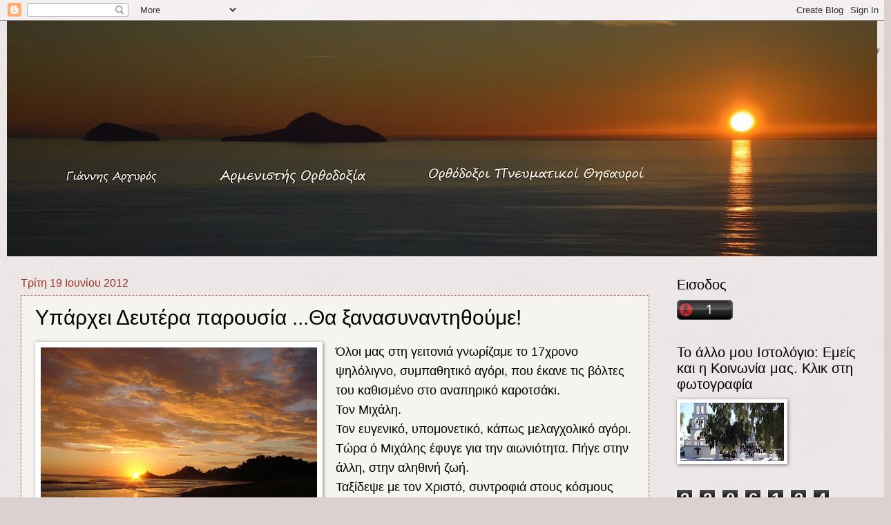

--- FILE ---
content_type: text/html; charset=UTF-8
request_url: https://armenisths.blogspot.com/b/stats?style=BLACK_TRANSPARENT&timeRange=ALL_TIME&token=APq4FmBERvRl8INe29yQYrfr3EUUwsQAEVQmwR6gvDH_d9tf0YNLoyAaMKDQ30VTunOW3Xi4TzLx_gvPTagVBEUxuX9EVv6yfg
body_size: -19
content:
{"total":3206134,"sparklineOptions":{"backgroundColor":{"fillOpacity":0.1,"fill":"#000000"},"series":[{"areaOpacity":0.3,"color":"#202020"}]},"sparklineData":[[0,8],[1,21],[2,17],[3,9],[4,11],[5,42],[6,22],[7,6],[8,3],[9,3],[10,4],[11,3],[12,3],[13,4],[14,13],[15,6],[16,14],[17,21],[18,19],[19,5],[20,10],[21,100],[22,50],[23,39],[24,29],[25,11],[26,8],[27,11],[28,9],[29,13]],"nextTickMs":600000}

--- FILE ---
content_type: application/javascript
request_url: https://t.dtscout.com/pv/?_a=v&_h=armenisths.blogspot.com&_ss=4tligohvmh&_pv=1&_ls=0&_u1=1&_u3=1&_cc=us&_pl=d&_cbid=4eal&_cb=_dtspv.c
body_size: -238
content:
try{_dtspv.c({"b":"chrome@131"},'4eal');}catch(e){}